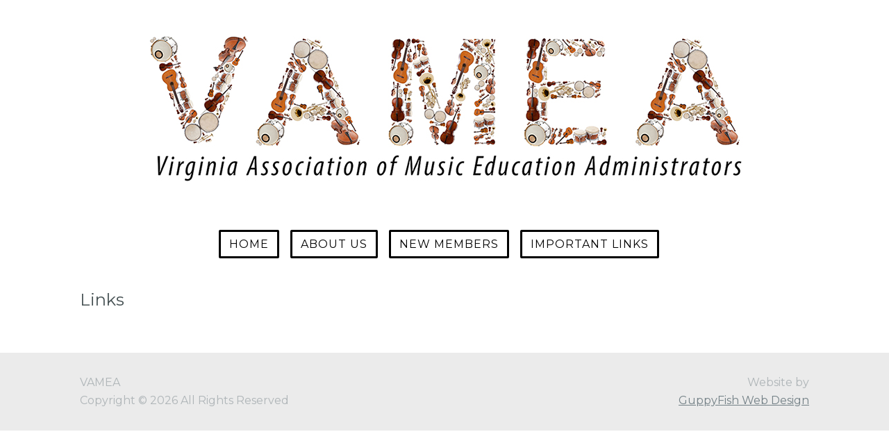

--- FILE ---
content_type: text/css
request_url: http://vamea.org/wp-content/themes/Builder-Carter-Custom/style.css
body_size: 36646
content:
/*
Theme Name: Builder-Carter - Custom
Theme URI: http://ithemes.com/
Description: This is a generated child theme for the Builder-Carter theme. You should activate and modify this theme instead of Builder-Carter. Doing so allows you to modify this child theme while allowing automatic upgrades for Builder-Carter.
Author: iThemes
Author URI: http://ithemes.com/
Version: 5.0.13
License: GNU General Public License v2.0
License URI: http://www.gnu.org/licenses/gpl-2.0.html
Tags: blog, theme options, multiple layouts, multiple color schemes, responsive
Text Domain: it-l10n-Builder-Carter
Domain Path: /lang/
Template: Builder-Carter
*/

/*********************************************
	Default font settings and typography.
*********************************************/

html {
	font-size: 100%;
}
body {
	color: #465153;
	font-family: "Lora", "Helvetica Neue", Helvetica, Arial, sans-serif;
	font-size: 1em;
	line-height: 1.625;
}
input, select, textarea {
	font-family: "Lora", "Helvetica Neue", Helvetica, Arial, sans-serif;
}
pre, code, tt, kbd {
	font-family: "andale mono", "lucida console", monospace;
	font-size: 1em;
	line-height: 1.5;
}
h1, h2, h3, h4, h5, h6, p, blockquote, pre,
address, dfn, img, samp, ul, ol, dl {
	margin-top: 1.5em;
	margin-bottom: 1.5em;
}
a img {
	margin: 0;
}

/*********************************************
	Constrain table and input widths
*********************************************/

table, input, textarea, select {
	-moz-box-sizing: border-box;
	-webkit-box-sizing: border-box;
	-ms-box-sizing: border-box;
	box-sizing: border-box;
	height: auto;
	max-width: 100%;
}

/*********************************************
	Main Background
*********************************************/

body {
	background: #FFFFFF;
}

/*********************************************
	Universal Link Styles
*********************************************/

a {
	color: #E55E48;
	-webkit-transition: all .1s ease-in;
	-moz-transition: all .1s ease-in;
	-o-transition: all .1s ease-in;
	-ms-transition: all .1s ease-in;
	transition: all .1s ease-in;
}
a:hover {
	color: #96301F;
	text-decoration: underline;
}
a:focus {
	color: #166A91;
}

/*********************************************
	Button Link Styles
*********************************************/

.btn,
.more-link,
.loop-utility a,
input[type="submit"],
input[type="button"],
.comment-reply-link,
.read-more-link,
.builder-module .it-exchange-download-now a {
	font-family: "Montserrat", "Helvetica Neue", Helvetica, Arial, sans-serif;
	font-weight: normal;
	font-size: inherit;
	text-transform: uppercase;
	letter-spacing: 1px;
	cursor: pointer;
	display: inline-block;
	background: #D9E5E7;
	color: #465153;
	padding: .75em 1em;
	border: 1px solid transparent;
	-webkit-font-smoothing: antialiased;
	-webkit-appearance: none;
	border-radius: 1px;
	margin-bottom: 1.5em;
	text-decoration: none;
	-webkit-transition: all .2s ease-in;
	-moz-transition: all .2s ease-in;
	-o-transition: all .2s ease-in;
	-ms-transition: all .2s ease-in;
	transition: all .2s ease-in;
}
.btn:hover,
.btn:focus,
.more-link:hover,
.more-link:focus,
.loop-utility a:hover,
.loop-utility a:focus,
input[type="submit"]:hover,
input[type="submit"]:focus,
input[type="button"]:hover,
input[type="button"]:focus,
.comment-reply-link:hover,
.comment-reply-link:focus,
.read-more-link:hover,
.read-more-link:focus,
.builder-module .it-exchange-download-now a:hover,
.builder-module .it-exchange-download-now a:focus {
	background: #465153;
	color: white;
	text-decoration: none;
	border-color: transparent;
}
.loop-utility a {
	margin: 3em 0 0 0;
}
.more-link {
	display: inline-block;
	float: none;
	margin: 0;
}
.read-more-link {
	margin-top: 1em;
}
.edit-post-link a {
	display: inline-block;
	margin: 1.5em 0 0 0;
	padding: .1em 1em;
	background: #EBEBEB;
	font-weight: bold;
	-webkit-font-smoothing: antialiased;
	text-decoration: none;
}

/*********************************************
	Headings
*********************************************/

h1, h2, h3, h4, h5, h6 {
	font-weight: bold;
	line-height: 1.2;
	margin-top: 0;
	margin-bottom: 27px;
}
h1 {
	font-size: 2em;
}
h2 {
	font-size: 1.75em;
}
h3 {
	font-size: 1.5em;
}
h4 {
	font-size: 1.25em;
}
h5 {
	font-size: 1.125em;
}
h6 {
	font-size: 1em;
}
h1 img, h2 img, h3 img, h4 img, h5 img, h6 img {
	margin: 0;
}

/*********************************************
	Container Div
*********************************************/

.builder-container-outer-wrapper {
	display: block;
	margin: 0 auto;
}
.builder-container {
	border: none;
	padding: 0;
	margin: 0 auto;
	-webkit-box-sizing: border-box;
	-moz-box-sizing: border-box;
	-ms-box-sizing: border-box;
	box-sizing: border-box;
}

/*********************************************
	Default Module Styling
*********************************************/

.builder-module-outer-wrapper .builder-module {
	padding: 30px 0 0 0;
	-webkit-box-sizing: border-box;
	-moz-box-sizing: border-box;
	-ms-box-sizing: border-box;
	box-sizing: border-box;
}
.builder-module-last {
	border-bottom: 0;
}
.builder-module-element {
	margin-bottom: 30px !important;
}
.left .builder-module-element {
	margin-right: 30px;
}
.middle .builder-module-element {
	margin-left: 30px;
	margin-right: 30px;
}
.right .builder-module-element {
	margin-left: 30px;
}

/*********************************************
	All Sidebars
*********************************************/

.builder-module-sidebar {
	display: block;
	margin: 0;
	padding: 0;
	width: 100%;
}
.builder-module-sidebar .widget-wrapper {
	width: 100%;
}
.builder-module-sidebar .widget-background-wrapper {
	margin-bottom: 3em;
}
.builder-module-sidebar .widget {
	color: #465153;
	margin: 0;
	padding: 0;
}
.builder-module-sidebar .widget-wrapper-left .widget {
	margin-right: 1em;
}
.builder-module-sidebar .widget-wrapper-right .widget {
	margin-left: 1em;
}
.builder-module-block-outer-wrapper {
	overflow: visible !important;
}
.builder-module-sidebar h4.widget-title {
	font-family: "Montserrat", "Helvetica Neue", Helvetica, Arial, sans-serif;
	font-size: 1.5em;
	color: #465153;
	font-weight: normal;
	line-height: 1.3;
	letter-spacing: -1px;
	margin: 0 0 1em 0;
	padding: 0;
}
.builder-module-sidebar h4.widget-title + * {
	margin-top: 0;
}
.builder-module-sidebar .widget *:first-child {
	margin-top: 0;
}
.builder-module-sidebar .widget *:last-child {
	margin-bottom: 0;
}
.builder-module-sidebar .widget a.rsswidget img {
	display: none;
}
.builder-module-sidebar .widget ul {
	margin-left: 0;
}
.builder-module-sidebar .widget li {
	list-style: none;
}
.builder-module-sidebar .widget ul ul {
	margin-left: 1.5em;
}

/*********************************************
	Header Module
*********************************************/

.builder-module-header .builder-module-element {
	text-align: center;
}
.builder-module-header .left .builder-module-element,
.builder-module-header .right .builder-module-element {
	text-align: left;
}
.site-title,
.site-title a,
.site-title a:hover,
.site-tagline,
.site-tagline a,
.site-tagline a:hover {
	height: auto;
	margin-bottom: 0;
	text-decoration: none;
}
.site-title {
	font-family: "Montserrat", "Helvetica Neue", Helvetica, Arial, sans-serif;
	text-transform: uppercase;
	margin-top: 0;
	font-size: 3em;
	font-weight: normal;
	line-height: 1;
}
.site-tagline {
	color: #465153;
	font-style: italic;
	font-weight: normal;
	font-size: 1.25em;
	margin-top: .5em;
}
.site-tagline a {
	color: #465153;
}

/*********************************************
	Navigation Module
*********************************************/

.builder-module-outer-wrapper .builder-module-navigation {
	padding: 0 0 .5em 0 ;
}
.builder-module-navigation {
	display: block;
	line-height: 2;
	width: 100%;
}
.builder-module-navigation .builder-module-element {
	margin: 0 !important;
}
.builder-module-navigation ul {
	display: block;
	float: left;
	margin: 0;
	padding: 0;
}
.builder-module-navigation ul * {
	margin: 0;
}
.builder-module-navigation li {
	padding: 0;
}
.default-module-style .builder-module-navigation-menu-wrapper {
	display: table;
	margin: 0 auto;
}
.builder-module-navigation li a,
.builder-module-navigation .current_page_item li a,
.builder-module-navigation .current-cat li a,
.builder-module-navigation .current-menu-item li a {
	font-family: "Montserrat", "Helvetica Neue", Helvetica, Arial, sans-serif;
	color: #000;
	font-size: 1em;
	text-decoration: none;
	text-transform: uppercase;
	letter-spacing: 1px;
	padding: .1em .75em;
	margin: .5em 1em .5em 0;
	border: 3px solid #000;
	border-radius: 2px;
	-webkit-font-smoothing: antialiased;
}
.builder-module-navigation .current_page_item a,
.builder-module-navigation .current-cat a,
.builder-module-navigation .current-menu-item a {
	background: #000;
	color: #FFFFFF;
	border-color: #000;
}
.builder-module-navigation li a:hover,
.builder-module-navigation .current_page_item li a:hover,
.builder-module-navigation .current-cat li a li a:hover,
.builder-module-navigation .current-menu-item li a:hover {
	background: #000;
	color: #FFFFFF;
	border-color: #000;
}

/* Second Level */
.builder-module-navigation li ul {
	background: #FFFFFF;
	border: 1px solid #C7C7C7;
	border-bottom-width: 3px;
	border-radius: 2px;
	width: 14em;
}
.builder-module-navigation li li {
	border-bottom: 1px solid #C7C7C7;
	width: 14em;
}
.builder-module-navigation li li a,
.builder-module-navigation .current_page_item li a,
.builder-module-navigation .current-cat li a,
.builder-module-navigation .current-menu-item li a {
	text-transform: inherit;
	color: #5F6264;
	letter-spacing: 0;
	background: transparent;
	border: 0;
	border-radius: 0;
	float: none;
	padding: .75em;
	line-height: 1;
	margin: 0;
	font-size: 1em;
}
.builder-module-navigation li ul ul {
	margin: -2.86em 0 0 14em;
}

/*********************************************
	Widget Bar Module
*********************************************/

.builder-module-widget-bar .left .widget {
	margin-left: 0;
	margin-right: 2em;
}
.builder-module-widget-bar .middle .widget {
	margin-left: 1em;
	margin-right: 1em;
}
.builder-module-widget-bar .right .widget {
	margin-left: 2em;
	margin-right: 0;
}

/*********************************************
	Alternate Widget Bar Module (Light Gray)
*********************************************/

.widget-bar-light-gray-background-wrapper {
	background: #EBEBEB;
}
.widget-bar-light-gray h4.widget-title {
	font-family: "Montserrat", "Helvetica Neue", Helvetica, Arial, sans-serif;
	font-weight: normal;
	letter-spacing: -1px;
	font-size: 1.5em;
}
.widget-bar-light-gray .widget-background-wrapper {
	margin-bottom: 5em;
}
.widget-bar-light-gray .left .widget {
	margin-left: 0;
	margin-right: 1em;
}
.widget-bar-light-gray .middle .widget {
	margin-left: 1em;
	margin-right: 1em;
}
.widget-bar-light-gray .right .widget {
	margin-left: 1em;
	margin-right: 0;
}

/*********************************************
	Footer Module
*********************************************/

.builder-module-footer-background-wrapper {
	background: #EBEBEB;
}
.builder-module-footer .builder-module-element {
	background: #EBEBEB;
	font-family: "Montserrat", "Helvetica Neue", Helvetica, Arial, sans-serif;
	color: rgba(115, 128, 134, 0.5);
}
.builder-module-footer .builder-module-element a {
	font-family: "Montserrat", "Helvetica Neue", Helvetica, Arial, sans-serif;
	color: #738086;
}
.builder-module-footer .builder-module-element strong {
	font-weight: normal;
}

/*********************************************
	Image Module
*********************************************/

.builder-module-image .builder-module-element img {
	margin: 0;
}

/*********************************************
	Image Module (Alternate - No Spacing)
*********************************************/

.image-no-spacing {
	margin: 0;
	padding: 0 !important;
}
.image-no-spacing .single .builder-module-element {
	margin: 0 !important;
	padding: 0;
}

/*********************************************
	Image Module (Alternate - Full Window)
*********************************************/

.image-full-window-outer-wrapper {
	max-width: none !important;
}
.image-full-window {
	padding: 0 !important;
}
.image-full-window .single .builder-module-element {
	margin: 0 !important;
}
.image-full-window .builder-module-element {
	margin: 3em 0 0 0 !important;
}
.image-full-window .builder-module-sidebar-with-element {
	padding-top: 3em;
}
.image-full-window .builder-module-sidebar-with-element .widget-background-wrapper {
	padding-left: 3em;
	padding-right: 3em;
}
.image-full-window .builder-module-sidebar-with-element .widget-wrapper-left .widget-background-wrapper {
	padding: 0 0 0 3em;
}
.image-full-window .builder-module-sidebar-with-element .widget-wrapper-right .widget-background-wrapper {
	padding: 0 3em 0 0;
}
.image-full-window-outer-wrapper img {
	width: 100%;
	height: auto;
}

/*********************************************
	HTML Module
*********************************************/

.builder-module-html .builder-module-element > *:first-child {
	margin-top: 0;
}
.builder-module-html .builder-module-element > *:last-child {
	margin-bottom: 0;
}

/*********************************************
	Content Module
*********************************************/

.builder-module-content .entry-content > *:first-child {
	margin-top: 0;
}
.builder-module-content .entry-content > *:last-child {
	margin-bottom: 0;
}
.builder-module-content .hentry:last-child {
	margin-bottom: 0;
}
.entry-title,
.entry-title * {
	margin: 0;
	padding: 0;
}
.hentry .thumbnail-wrap {
	display: none;
}
.hentry .date {
	display: none;
}
.entry-title {
	font-size: 2em;
	font-weight: normal;
}
.entry-title a {
	color: #E55E48;
	text-decoration: none;
}
.entry-title a:hover {
	color: #96301F;
	text-decoration: none;
}
.hentry .entry-meta {
	font-family: "Montserrat", "Helvetica Neue", Helvetica, Arial, sans-serif;
	display: block;
	color: #738086;
	text-transform: uppercase;
	-webkit-font-smoothing: antialiased;
}
.hentry .entry-meta a {
	color: #465153;
	font-weight: normal;
	text-decoration: none;
}
.hentry .entry-meta a:hover {
	color: #465153;
}
.hentry .entry-meta.date {
	margin-left: 1.7em;
	position: relative;
}
.hentry .entry-meta.date:before {
	content: '\f307';
	display: block;
	line-height: 1;
	color: #465153;
	-webkit-font-smoothing: antialiased;
	font-family: 'Genericons';
	font-size: 1.5em;
	position: absolute;
	left: -1.25em;
}
.hentry .entry-meta .comments {
	display: inline-block;
	margin-top: .5em;
	margin-left: 1.7em;
	position: relative;
}
.hentry .entry-meta .comments:before {
	content: '\f300';
	display: block;
	color: #465153;
	-webkit-font-smoothing: antialiased;
	font-family: 'Genericons';
	font-size: 1.5em;
	position: absolute;
	left: -1.25em;
	line-height: 1;
}
.hentry .entry-meta.alignleft {
	max-width: 60%;
	margin: 0;
}
.hentry .entry-meta.alignright {
	float: right;
	margin: 0;
}
.hentry .entry-footer {
	display: block;
}
.hentry .entry-footer .entry-pages {
	margin-bottom: 1em;
}
.hentry .entry-footer .tags {
	margin-top: 1em;
}
.hentry .entry-footer img {
	max-width: none;
}
.hentry .entry-attachment .attachment {
	text-align: center;
}
.hentry .edit-entry-link {
	font-family: "Montserrat", "Helvetica Neue", Helvetica, Arial, sans-serif;
	clear: both;
	margin-top: 1em;
}
.entry-content {
	clear: both;
}
.loop-content {
	padding-bottom: .5em;
}
.loop-header {
	text-align: center;
}
.loop-title {
	font-family: "Montserrat", "Helvetica Neue", Helvetica, Arial, sans-serif;
	font-size: 1.5em;
	text-transform: uppercase;
	display: inline-block;
	text-align: center;
	padding: .25em .5em;
	background: #EBEBEB;
	font-weight: normal;
	letter-spacing: 2px;
	margin-bottom: 2em;
}
.post-edit-link {
	display: block;
}

/*********************************************
	Blog Post Styling (All templates)
*********************************************/

.hentry .it-featured-image {
	margin: 0 auto;
	text-align: center;
	background: #EBEBEB;
}
.hentry .entry-title {
	font-family: "Montserrat", "Helvetica Neue", Helvetica, Arial, sans-serif;
	font-size: 1.5em;
	margin-bottom: 1em;
}
.hentry .entry-content-wrapper,
.hentry .entry-footer {
	padding: 2em;
}
.hentry .entry-footer {
	background: #F5F5F5;
	border-top: 2px solid #EBEBEB;
}

/*********************************************
	Blog Post Styling (Index and Archive Templates)
*********************************************/

.blog .hentry,
.archive .hentry {
	width: 30%;
	-webkit-box-sizing: border-box;
	-moz-box-sizing: border-box;
	-ms-box-sizing: border-box;
	box-sizing: border-box;
	margin-left: 1.5%;
	margin-right: 1.5%;
	margin-bottom: 3em;
	box-shadow: 0px 0px 10px 1px rgba(91, 88, 88, 0.1);
	border: 1px solid #EBEBEB;
	margin-top: .5em;
}
.blog .hentry.onecolumn,
.archive .hentry.onecolumn {
	width: 98%;
	margin-left: auto;
	margin-right: auto;
}
.blog .hentry.twocolumn,
.archive .hentry.twocolumn {
	width: 45%;
}

/*********************************************
	Single Blog Post Styling
*********************************************/

.single-post .hentry .it-featured-image {
	margin-bottom: 2em;
	background: transparent;
}
.single-post .hentry .it-featured-image img {
	margin: 0;
}
.single-post .entry-title {
	font-size: 2em;
}
.single-post .hentry .entry-meta-wrapper {
	margin-bottom: 2.5em;
}
.single-post .entry-footer {
	margin-top: 3em;
}
.single-post .hentry .edit-entry-link {
	margin-top: 1em;
}

/*********************************************
	Style images and galleries
	.hentry is used instead of .page or .post
	as it applies to all content types
*********************************************/

.hentry .gallery {
	margin-bottom: 1.5em;
}
.hentry .gallery a,
.hentry .gallery dt,
.hentry .gallery img {
	font-size: 0;
	line-height: 0;
	margin: 0;
}
.hentry .gallery-item {
	display: inline-block;
	margin: 0;
	text-align: left;
	vertical-align: top;
	width: 150px;
}
.hentry .gallery-item img {
	border: 0;
	margin: 0;
	padding: 0;
}
.hentry .gallery-caption {
	font-family: "Montserrat", "Helvetica Neue", Helvetica, Arial, sans-serif;
	font-size: .9em;
	line-height: 1.3;
	margin: 0;
}
.hentry .gallery + * {
	margin-top: 0;
}
.hentry .alignright {
	margin: 1em 0 1em 1.5em;
}
.hentry .alignleft {
	margin: 1em 1.5em 1em 0;
}
.hentry .aligncenter {
	margin: 0 auto;
}
.hentry .alignnone {
	margin: 0;
}
.hentry .wp-caption {
	font-family: "Montserrat", "Helvetica Neue", Helvetica, Arial, sans-serif;
	margin-bottom: 1.5em;
	line-height: 1;
}
.hentry .wp-caption img {
	background: transparent;
	border: none;
	padding: 0;
	margin-top: 0;
	margin-bottom: 0;
}
.hentry .wp-caption-text {
	font-size: .9em;
	line-height: 1.3;
	margin: 0;
}

/*********************************************
	Post Meta Styles, if needed
*********************************************/

.entry-header {
	clear: both;
	/* we need this so floats in the post are cleared */
}
.entry-footer {
	clear: both;
	/* we need this so floats in the post are cleared */
}
.EXIF table {
	margin: 0 auto;
}
.photometa h4 {
	margin: 0;
	padding: 0;
	text-align: center;
}
.photometa ul {
	list-style-type: none;
}

/*********************************************
	Previous/Next Page Navigation
*********************************************/

.loop-utility {
	clear: both;
	/* To clear any floats */
	margin: 3em auto 0 auto;
	width: 97%;
}
.loop-utility .alignleft,
.loop-utility .alignright {
	margin: 0;
	width: 45%;
}
.loop-utility a {
	display: block;
	padding: 1em 2em;
	text-align: center;
}

/*********************************************
	Page Specific Styling
*********************************************/

.page .builder-module-content .hentry {
	margin-bottom: 0;
}
.page .entry-utility {
	padding: 2em;
	background: #F5F5F5;
	border-top: 2px solid #EBEBEB;
}
.page .entry-footer,
.page .edit-entry-link {
	padding: 0;
	background: none;
	border-top: 0;
}
.page .edit-entry-link {
	margin-top: 5em;
}

/*********************************************
	Single Post Specific Styling
*********************************************/

.single-post .builder-module-content .hentry {
	margin-bottom: 0;
}

/* navigation for posts that split into multiple pages */
.entry-pages a {
	display: inline-block;
	background: #EBEBEB;
	padding: 0 .35em;
}

/*********************************************
	Comment Styles
*********************************************/

#comments {
	margin-top: 5em;
}
#comments h3 {
	font-size: 2em;
}
.commentlist {
	margin: 0;
	padding: 0;
}
.commentlist li.comment,
.commentlist li.trackback,
.commentlist li.pingback {
	border: 1px solid #EBEBEB;
	padding: 0 1.5em;
	margin-bottom: 1.5em;
	position: relative;
}
.commentlist .comment-meta {
	font-family: "Montserrat", "Helvetica Neue", Helvetica, Arial, sans-serif;
	margin-bottom: 2em;
	overflow: hidden;
}
.commentlist .avatar {
	margin: 0;
	float: left;
	margin-right: 1em;
}
.commentlist .fn {
	display: inline-block;
	font-size: 1.5em;
	font-weight: normal;
	line-height: 1.2;
	margin-right: .25em;
}
.commentlist .fn a {
	text-decoration: none;
}
.comment-edit-link {
	font-family: "Montserrat", "Helvetica Neue", Helvetica, Arial, sans-serif;
	display: inline-block;
	position: absolute;
	top: 1em;
	right: 1em;
	text-decoration: none;
	padding: 0 .5em;
	-webkit-font-smoothing: antialiased;
}
.commentlist ul.children {
	margin: 0 0 1.5em 0;
}
.commentlist ul.children li:last-child {
	margin: 0;
}
.commentlist .comment-body {
	margin: 1.5em 0;
}
.commentlist div.reply:after {
	visibility: hidden;
	display: block;
	font-size: 0;
	content: " ";
	clear: both;
	height: 0;
}

/* Response Form */
#respond {
	margin-top: 5em;
}
#respond h3 {
	margin: 0;
}
#respond input[type="submit"] {
	line-height: inherit;
	margin: 0;
}
#respond textarea {
	width: 100%;
	max-width: 100%;
}
#respond .comment-submit-wrapper {
	margin: 0;
}
.commentlist #respond {
	margin-bottom: 1.5em;
}
.comment-reply-link {
	padding: .25em 1em;
	margin-top: 2.5em;
}
.comment-reply-title small {
	display: block;
}
#cancel-comment-reply-link {
	display: inline-block;
	padding: .25em .5em;
	margin: .5em 0;
	font-size: .5em;
	font-weight: normal;
	text-decoration: none;
	-webkit-font-smoothing: antialiased;
}
#cancel-comment-reply-link:hover {
	background: #3B3F42;
}
.logged-in-as {
	margin: 0.25em 0;
}
.form-allowed-tags {
	margin-top: 0;
	margin-bottom: 2.5em;
}
.form-allowed-tags code {
	display: block;
	margin-top: .5em;
	font-size: .85em;
}

/*********************************************
	Text elements
*********************************************/

p img.left {
	float: left;
	margin: 0;
	padding: 0;
}
p img.right {
	float: right;
	margin: 0;
}
blockquote {
	font-style: italic;
	color: #738086;
	padding: 0;
	font-size: 1.5em;
	line-height: 1.42;
	-webkit-font-smoothing: antialiased;
}

/* To prevent nested blockquotes from increasing in size */
blockquote blockquote {
	font-size: 100%;
}
blockquote p {
	margin-bottom: 1.5em;
}
blockquote cite {
	display: inline-block;
	margin-top: 1em;
}
strong {
	font-weight: bold;
}
em, dfn {
	font-style: italic;
}
dfn {
	font-weight: bold;
}
sup, sub {
	height: 0;
	line-height: 1.5;
	position: relative;
	vertical-align: baseline;
}
sup {
	bottom: 1ex;
}
sub {
	top: .5ex;
}
abbr, acronym {
	border-bottom: 1px dotted #666666;
}
address {
	font-style: italic;
}
pre {
	margin-bottom: 1.5em;
	white-space: pre;
}
big {
	font-size: 1.2em;
	line-height: 1;
}
cite {
	font-style: normal;
}
ins {
	color: #222222;
	background: #FFF198;
}

/*********************************************
	Lists
*********************************************/

ul, ol {
	list-style-position: outside;
	margin-left: 1.5em;
	padding: 0;
}
ul ul, ul ol, ol ul, ol ol {
	margin-left: 1.5em;
}
li {
	margin: 0;
	padding: 0;
}
li > * {
	margin-top: 0;
}
li *:last-child {
	margin-bottom: 0;
}
li > p + ul {
	margin-top: -1.5em;
}
ul {
	list-style-type: square;
}
ol {
	list-style-type: decimal;
}
dl {
	margin-bottom: 1.5em;
}
dl dt {
	font-weight: bold;
}
dd {
	margin-left: 1.5em;
}
dd + dd {
	margin-top: 0;
}

/*********************************************
	Tables
*********************************************/

table {
	width: 100%;
	margin-bottom: 1.5em;
}
table, td, th {
	border: 1px solid #CFCFCF;
	border-collapse: collapse;
}
th {
	font-weight: bold;
}
th, td, caption {
	padding: .25em;
	text-align: center;
}
td a {
	display: block;
}
tfoot td {
	padding: 0;
}
tfoot a {
	display: block;
	padding: .25em;
}
caption {
	border: 1px solid #CFCFCF;
	border-bottom: 0;
	font-weight: bold;
}

/*********************************************
	Misc classes
*********************************************/

.small {
	font-size: .8em;
	line-height: 1.875;
	margin-top: 1.875em;
	margin-bottom: 1.875em;
}
.large {
	font-size: 1.2em;
	line-height: 2.5;
	margin-top: 1.25em;
	margin-bottom: 1.25em;
}
.hide {
	display: none;
}
.highlight {
	background: #FFFF00;
}
.added {
	background: #006600;
	color: #FFFFFF;
}
.removed {
	background: #990000;
	color: #FFFFFF;
}
.first {
	margin-left: 0;
	padding-left: 0;
}
.last {
	margin-right: 0;
	padding-right: 0;
}
.top {
	margin-top: 0;
	padding-top: 0;
}
.bottom {
	margin-bottom: 0;
	padding-bottom: 0;
}

/*********************************************
	Default styling for forms
*********************************************/

label {
	font-weight: bold;
}
fieldset {
	border: .1em solid #CCCCCC;
	margin: 0 0 1.5em 0;
	padding: 1.4em;
}
legend {
	font-size: 1.2em;
	font-weight: bold;
}

/*********************************************
	Form Styling
*********************************************/

input[type="color"], input[type="email"], input[type="password"], input[type="search"], input[type="tel"], input[type="text"], input[type="url"],
input[type="number"], input[type="date"], input[type="time"], input[type="datetime"], input[type="datetime-local"], input[type="week"], input[type="month"], textarea {
	font-size: 1.25em;
	margin: 0;
	padding: .75em;
	background: #FFFFFF;
	color: #738086;
	border: 1px solid #CECECE;
	border-top-color: #AEAEAE;
	-webkit-appearance: none;
}
input[type="color"]:focus, input[type="email"]:focus, input[type="password"]:focus, input[type="search"]:focus, input[type="tel"]:focus,
input[type="text"]:focus, input[type="url"]:focus, input[type="number"]:focus, input[type="date"]:focus, input[type="time"]:focus,
input[type="datetime"]:focus, input[type="datetime-local"]:focus, input[type="week"]:focus, input[type="month"]:focus, textarea:focus {
	border-color: #E55E48;
}
select {
	font-size: 1em;
	max-width: 99%;
}
textarea {
	width: 30em;
	height: 20em;
}
.search-text-box {
	margin-bottom: 0;
}
.search-submit-button {
	margin: 0;
}
input[type="submit"] {
	font-size: 1em;
	cursor: pointer;
}

/*********************************************
	Search Form Styling
*********************************************/

#searchform {
	position: relative;
}
#searchform:before {
	content: '\f400';
	display: block;
	-webkit-font-smoothing: antialiased;
	font-family: 'Genericons';
	font-size: 2em;
	vertical-align: middle;
	position: absolute;
	right: .25em;
}
#searchform input[type="text"] {
	font-size: 1em;
	width: 100%;
	max-width: 100%;
}
#searchform input[type="submit"] {
	position: absolute;
	top: 0;
	right: 0;
	width: 35%;
	max-width: 100%;
	margin: 0;
	border: 1px solid transparent;
	padding: .75em 0;
	display: none;
}

/*********************************************
	Password Protected Post Form
*********************************************/

.post-password-required input[type="submit"] {
	display: inline-block;
	float: none;
}

/*********************************************
	Success, notice and error boxes
*********************************************/

.error, .notice, .success {
	border: 2px solid #DDD;
	margin-bottom: 1em;
	padding: .8em;
}
.error {
	background: #FBE3E4;
	border-color: #FBC2C4;
	color: #8a1f11;
}
.notice {
	background: #FFF6BF;
	border-color: #FFD324;
	color: #514721;
}
.success {
	background: #E6EFC2;
	border-color: #C6D880;
	color: #264409;
}
.error a {
	color: #8A1F11;
}
.notice a {
	color: #514721;
}
.success a {
	color: #264409;
}

/*********************************************
	Widget Specific Styling
*********************************************/

/* RSS Widget */
.widget_rss li {
	margin-bottom: 1.5em;
	padding-bottom: 1.5em;
	border-bottom: 1px solid #EBEBEB;
}
.widget_rss li a.rsswidget {
	display: block;
	margin: 0;
	font-weight: bold;
	line-height: 1.3;
	text-decoration: none;
}
.widget_rss .rss-date {
	display: block;
	margin-bottom: 1.5em;
	font-size: .9em;
}
.widget_rss .rssSummary {
	margin: 1.5em 0 .5em 0;
}
.widget_rss li cite {
	font-style: italic;
}

/* Tag Cloud Widget */
.widget_tag_cloud a {
	line-height: 1;
	font-weight: normal;
	display: inline-block;
	text-decoration: none;
}

/*********************************************
	Social Tabs
*********************************************/

#social-tags {
	left: auto;
	margin-right: 0;
	margin-left: auto;
	overflow: hidden;
	padding-top: 10px;
	position: fixed;
	right: 0;
	width: 95px;
	height: 100%;
}
#social-tags a {
	margin: 0;
	position: relative;
	right: -50px;
}
#social-tags a:hover {
	right: 0;
}

/*********************************************
	The Obligatory WP Styles
*********************************************/

.alignright {
	margin-left: 1.5em;
}
.alignleft {
	margin-right: 1.5em;
}
.hentry img.wp-smiley {
	border: none;
}

/*********************************************
	Sitemap Template Styling
*********************************************/

.archive-left {
	float: left;
	width: 40%;
	max-width: 40%;
	margin-right: 10%;
}
.archive-right {
	float: left;
	width: 50%;
	max-width: 50%;
}

/*********************************************
	Mobile Navigation Menu
*********************************************/

.it-mobile-menu {
	display: none;
}

/*********************************************
	Featured Image
*********************************************/

.it-featured-image {
	line-height: 0;
}
.it-featured-image img {
	width: inherit;
	margin: 0 auto;
	display: block;
}

/*********************************************
	Misc.
*********************************************/

::selection {
	color: #FFFFFF;
	background: #E55E48;
	/* Safari */
}
::-moz-selection {
	color: #E55E48;
	background: #CB2026;
	/* Firefox */
}

/*********************************************
	Post Formats
*********************************************/

/*** Quote Format ***/
.format-quote {
	background: #D9E5E7;
	-webkit-font-smoothing: antialiased;
	box-shadow: 0px 0px 1px 1px rgba(91, 100, 32, 0.5);
}
.format-quote .entry-content {
	font-family: "Montserrat", "Helvetica Neue", Helvetica, Arial, sans-serif;
	color: #465153;
	font-size: 1.25em;
	line-height: 1.5;
}
.format-quote .entry-content:before {
	content: '\f106';
	display: inline-block;
	line-height: 1;
	color: #E55E48;
	-webkit-font-smoothing: antialiased;
	font-family: 'Genericons';
	font-size: 2em;
	-webkit-transform: rotate(180deg);
	-moz-transform: rotate(180deg);
	-o-transform: rotate(180deg);
	-ms-transform: rotate(180deg);
	transform: rotate(180deg);
	position: relative;
	left: 0;
}
.format-quote .post-infin-link {
	font-style: normal;
	font-size: 1.5em;
	text-decoration: none;
}
.single-post .format-quote {
	background: transparent;
	box-shadow: none;
}

/*** Status Format ***/
.format-status .entry-content {
	font-family: "Montserrat", "Helvetica Neue", Helvetica, Arial, sans-serif;
	background: #465153;
	color: #D9E5E7;
	padding: 3em;
	-webkit-font-smoothing: antialiased;
}
.format-status .entry-content .entry-meta a {
	color: #D9E5E7;
	-webkit-font-smoothing: antialiased;
}
.format-status .entry-content .entry-meta.date:before {
	color: #D9E5E7;
	-webkit-font-smoothing: antialiased;
}

/*** Image Format ***/
.format-image {
	border: 5px solid #FFFFFF;
}

/*********************************************
	Icon Font(s)
*********************************************/

@font-face {
	font-family: 'Genericons';
	src: url("font/genericons-regular-webfont.eot");
	src: url("font/genericons-regular-webfont.eot?#iefix") format("embedded-opentype"), url("font/genericons-regular-webfont.woff") format("woff"), url("font/genericons-regular-webfont.ttf") format("truetype"), url("font/genericons-regular-webfont.svg#genericonsregular") format("svg");
	font-weight: normal;
	font-style: normal;
}

/*********************************************
	Custom Menu Widget Styling
*********************************************/

.builder-module-content .builder-module-sidebar .widget_nav_menu a {
	display: inline-block;
	font-family: "Montserrat", "Helvetica Neue", Helvetica, Arial, sans-serif;
	color: #465153;
	font-size: 1.1em;
	text-decoration: none;
	text-transform: uppercase;
	letter-spacing: 1px;
	padding: .1em .75em;
	margin: 0 0 .5em 0;
	border: 3px solid #465153;
	border-radius: 2px;
	-webkit-font-smoothing: antialiased;
}
.builder-module-content .builder-module-sidebar .widget_nav_menu .current_page_item a,
.builder-module-content .builder-module-sidebar .widget_nav_menu .current-cat a,
.builder-module-content .builder-module-sidebar .widget_nav_menu .current-menu-item a {
	background: #465153;
	color: #FFFFFF;
	border-color: #465153;
}
.builder-module-content .builder-module-sidebar .widget_nav_menu li a:hover,
.builder-module-content .builder-module-sidebar .widget_nav_menu .current_page_item li a:hover,
.builder-module-content .builder-module-sidebar .widget_nav_menu .current-cat li a li a:hover,
.builder-module-content .builder-module-sidebar .widget_nav_menu .current-menu-item li a:hover {
	background: #465153;
	color: #FFFFFF;
	border-color: #465153;
}
.builder-module-content .builder-module-sidebar .widget_nav_menu > li:last-child a {
	margin-bottom: 0;
}

/*********************************************
	Header Widget Styling
*********************************************/

.builder-module-content .builder-module-sidebar .widget-builder-header {
	padding: 2em;
	text-align: center;
	border-top: 1px solid #EBEBEB;
	border-bottom: 1px solid #EBEBEB;
}
.builder-module-content .builder-module-sidebar .widget-builder-header .site-title {
	font-size: 2em;
}
.builder-module-content .builder-module-sidebar .widget-builder-header .site-tagline {
	font-size: 1em;
}

/*********************************************
	Module Stacking
*********************************************/

.builder-module-footer-outer-wrapper.builder-module-after-widget-bar-light-gray-outer-wrapper .builder-module {
	padding-top: 0;
}
.builder-module-top-outer-wrapper.builder-module-outer-wrapper .builder-module {
	padding-top: 5em;
}
.builder-module-navigation-outer-wrapper.builder-module-before-image-full-window-outer-wrapper .builder-module,
.builder-module-navigation-outer-wrapper.builder-module-before-image-no-spacing-outer-wrapper .builder-module {
	padding-bottom: 5em;
}

#builder-module-54d9121013aa6 img, #builder-module-54d91536aa302 img {margin-left: auto; margin-right: auto;}

#builder-module-54d9121013aa6, #builder-module-54d91536aa302 {padding: 0; margin-top: 20px;}

#builder-module-54d91536aa302 > div > div {margin-bottom: 0;}

--- FILE ---
content_type: text/css
request_url: http://vamea.org/wp-content/themes/Builder-Carter-Custom/style-mobile.css
body_size: 6373
content:
/*********************************************
	Default font settings and typography.
*********************************************/

body {
	font-size: .85em;
	line-height: 1.5;
}
pre, code, tt, kbd {
	font-size: 1em;
	line-height: 1.5;
}

/*********************************************
	Container Div
*********************************************/

.builder-container-outer-wrapper .builder-container {
	padding: 0;
}

/*********************************************
	Default Module Styling
*********************************************/

.builder-module-outer-wrapper .builder-module {
	padding: 2em 1em 0 1em;
}
.builder-module-last {
	border-bottom: 0;
}
.builder-module-element {
	margin-bottom: 2em !important;
}

/*********************************************
	All Sidebars
*********************************************/

.builder-module-sidebar .widget-background-wrapper {
	margin-bottom: 2em;
}
.builder-module-sidebar h4.widget-title {
	font-size: 1.25em;
}

/*********************************************
	Header Module
*********************************************/

.builder-module-header .left .builder-module-element,
.builder-module-header .right .builder-module-element {
	text-align: center;
}
.site-title {
	font-size: 2.5em;
}
.site-tagline {
	font-size: 1em;
}

/*********************************************
	Navigation Module (Mobile/Responsive)
*********************************************/

.builder-module-outer-wrapper .builder-module-navigation {
	padding-top: 0;
	padding-bottom: 0;
}
.builder-module-navigation.mobile .builder-module-navigation-menu-wrapper {
	display: inherit;
	margin: 0;
}
.builder-module-navigation.mobile ul {
	background: #FFFFFF;
}
.builder-module-navigation.mobile li {
	width: 100%;
	position: relative;
}

/* second level stuff */
.builder-module-navigation.mobile li ul {
	position: relative !important;
	left: 0 !important;
	border: 0;
	width: 100%;
	margin: 0;
}
.builder-module-navigation.mobile li a,
.builder-module-navigation.mobile .current_page_item li a,
.builder-module-navigation.mobile .current-cat li a,
.builder-module-navigation.mobile .current-menu-item li a {
	margin: 0;
	background: transparent;
	border-color: transparent;
	color: #3B3F42;
	border: 2px solid #3C3E40;
	border-radius: 3px;
	margin-bottom: .5em;
	display: inline-block;
}
.builder-module-navigation.mobile li a:hover,
.builder-module-navigation.mobile .current_page_item li a:hover,
.builder-module-navigation.mobile .current-cat li a li a:hover,
.builder-module-navigation.mobile .current-menu-item li a:hover {
	background: #3B3F42;
	color: #ECECEC;
}
.builder-module-navigation.mobile li li {
	border: 0;
	width: 100%;
}
.builder-module-navigation.mobile li ul ul {
	margin: 0;
}
.builder-module-navigation.mobile li li a {
	padding: .25em .75em .25em .75em;
	margin-left: 2em;
	line-height: inherit;
}
.builder-module-navigation.mobile li li li a {
	margin-left: 4em;
}
.builder-module-navigation .menu.it-mobile-menu-hidden {
	display: none;
}
.it-mobile-menu {
	font-family: "Montserrat", "Lato", "Helvetica Neue", Helvetica, Arial, sans-serif;
	line-height: 1;
	color: #3C3E40;
	text-transform: uppercase;
	border: 2px solid #3C3E40;
	padding: .5em .75em;
	margin-bottom: 1em;
	border-radius: 3px;
	display: inline-block;
	cursor: pointer;
	-webkit-font-smoothing: antialiased;
}
.it-mobile-menu.border {
	margin-bottom: 1em;
	color: #FFFFFF;
	background: #E55E48;
	border-color: #E55E48;
}

/*********************************************
	Content Module
*********************************************/

.builder-module-content .hentry {
	margin-bottom: 3.5em;
}
.entry-title {
	font-size: 2em;
	margin-bottom: 0.5em;
}
.hentry .entry-meta {
	display: block;
	float: left;
	clear: both;
}
.hentry .entry-meta.alignleft {
	width: 100%;
	max-width: 100%;
	margin: 0;
}
.hentry .entry-meta.alignright {
	float: left;
	text-align: left;
	width: 100%;
	max-width: 100%;
	margin: 0;
}
.hentry .entry-footer .entry-pages,
.hentry .entry-footer .categories,
.hentry .entry-footer .comments {
	margin-bottom: 1em;
}
.hentry .edit-entry-link {
	clear: both;
}
.loop-title {
	font-size: 1.5em;
	display: inline-block;
	padding: .25em .5em;
	background: #EBEBEB;
	font-weight: normal;
	margin-bottom: 2.25em;
}

/*********************************************
	Comments
*********************************************/

.commentlist li.comment,
.commentlist li.trackback,
.commentlist li.pingback {
	padding-right: 0;
	padding-left: .75em;
}
.commentlist .comment-body {
	margin-right: .5em;
}
.commentlist .children li.comment,
.commentlist .children li.trackback,
.commentlist .children li.pingback {
	border-right: 0;
	border-top-right-radius: 0;
	border-bottom-right-radius: 0;
	padding-right: 0;
}

/*********************************************
	Footer Module
*********************************************/

.builder-module-footer .builder-module-element .alignleft,
.builder-module-footer .builder-module-element .alignright {
	float: none;
	text-align: left;
}

/*********************************************
	Password Protected Post Form
*********************************************/

.post-password-required input[type="password"] {
	display: block;
	width: 100%;
	margin-top: .2em;
}
.post-password-required input[type="submit"] {
	display: block;
	width: 50%;
	margin-top: .5em;
}

/*********************************************
	Text elements
*********************************************/

blockquote {
	border-left: 0;
	padding: 0;
	font-size: 1em;
	line-height: 1.42;
	-webkit-font-smoothing: antialiased;
}

/* To prevent nested blockquotes from increasing in size */
blockquote blockquote {
	font-size: 100%;
}
blockquote p {
	margin-bottom: 1.5em;
}
blockquote cite {
	display: inline-block;
	margin-top: 1em;
}

/*********************************************
	Previous/Next Page Navigation
*********************************************/

.loop-utility {
	margin: 0 auto;
}

/*********************************************
	Module Stacking
*********************************************/

.builder-module-footer-outer-wrapper.builder-module-after-widget-bar-light-gray-outer-wrapper .builder-module {
	padding-top: 3em;
}
.builder-module #it-exchange-cart-actions .it-exchange-cart-apply-coupons {
	margin-bottom: 2em;
}
.builder-module #it-exchange-cart input[type="submit"].it-exchange-checkout-cart {
	float: left;
}

--- FILE ---
content_type: text/javascript
request_url: http://vamea.org/wp-content/themes/Builder-Carter/js/custom_jquery_additions.js?ver=6.9
body_size: 1984
content:
jQuery(document).ready(function() {

	// Mobile/Responsive Navigation
	jQuery(".builder-module-navigation .menu").addClass("it-mobile-menu-hidden");
	jQuery(".builder-module-navigation").addClass("mobile");

	jQuery(".it-mobile-menu-hidden").before('<div class="it-mobile-menu">&#8801; Menu</div>');

	jQuery(".it-mobile-menu").click(function(){
		jQuery(this).next().slideToggle();
		jQuery(this).toggleClass("border");
	});

	jQuery(window).resize(function(){
		if(window.innerWidth > 500) {
			jQuery(".menu").removeAttr("style");
			jQuery(".builder-module-navigation.mobile").removeAttr("style");
		}
	});



	// Masonry Layout
	if ( jQuery( '.blog .builder-module-content .loop-content' ).length || jQuery( '.archive .builder-module-content .loop-content' ).length || jQuery( '.exchange-wrapper .it-exchange-products' ).length ){
		var container = jQuery( '.blog .builder-module-content .loop-content, .archive .builder-module-content .loop-content, .exchange-wrapper .it-exchange-products' );
		var masonryItem = jQuery( '.blog .builder-module-content .loop-content .hentry, .archive .builder-module-content .loop-content .hentry, #it-exchange-store li.it-exchange-product' );
		// initialize
		container.imagesLoaded( function() {
			container.masonry({
				// options
				itemSelector: '.hentry, #it-exchange-store li.it-exchange-product',
				columnWidth: function( containerWidth ) {
		              var col = 3;
		              var width = container.outerWidth();
		              if ( width < 900 ) {
			              col = 2;
			              masonryItem.addClass('twocolumn');
		              }
		              else {
			              masonryItem.removeClass('onecolumn twocolumn');
		              }
		              if ( width < 550 ) {
			              col = 1;
			              masonryItem.removeClass('twocolumn').addClass('onecolumn');
		              }
		              return containerWidth / col;
		            },
		        isAnimated: true
			});
		});
	}


});
